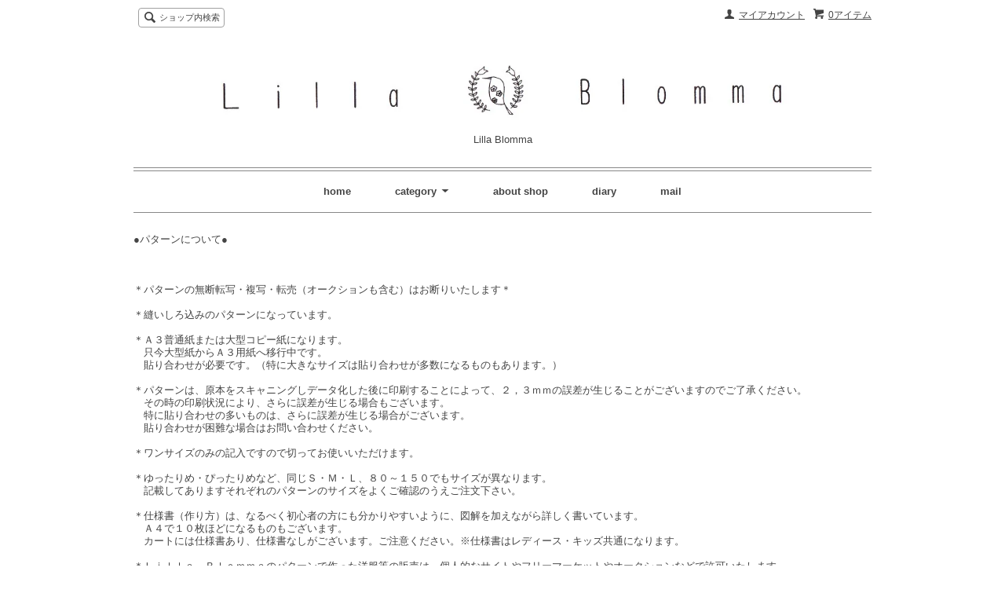

--- FILE ---
content_type: text/html; charset=EUC-JP
request_url: https://lilla-blomma.com/?mode=f5
body_size: 5819
content:
<!DOCTYPE html PUBLIC "-//W3C//DTD XHTML 1.0 Transitional//EN" "http://www.w3.org/TR/xhtml1/DTD/xhtml1-transitional.dtd">
<html xmlns:og="http://ogp.me/ns#" xmlns:fb="http://www.facebook.com/2008/fbml" xmlns:mixi="http://mixi-platform.com/ns#" xmlns="http://www.w3.org/1999/xhtml" xml:lang="ja" lang="ja" dir="ltr">
<head>
<meta http-equiv="content-type" content="text/html; charset=euc-jp" />
<meta http-equiv="X-UA-Compatible" content="IE=edge,chrome=1" />
<title>パターンについて - Lilla Blomma</title>
<meta name="Keywords" content="パターンについて,lilla-blomma" />
<meta name="Description" content="" />
<meta name="Author" content="" />
<meta name="Copyright" content="GMOペパボ" />
<meta http-equiv="content-style-type" content="text/css" />
<meta http-equiv="content-script-type" content="text/javascript" />
<link rel="stylesheet" href="https://img06.shop-pro.jp/PA01309/132/css/2/index.css?cmsp_timestamp=20240122121959" type="text/css" />

<link rel="alternate" type="application/rss+xml" title="rss" href="https://lilla-blomma.com/?mode=rss" />
<script type="text/javascript" src="//ajax.googleapis.com/ajax/libs/jquery/1.7.2/jquery.min.js" ></script>
<meta property="og:title" content="パターンについて - Lilla Blomma" />
<meta property="og:description" content="" />
<meta property="og:url" content="https://lilla-blomma.com?mode=f5" />
<meta property="og:site_name" content="Lilla Blomma" />
<script>
  var Colorme = {"page":"free5","shop":{"account_id":"PA01309132","title":"Lilla Blomma"},"basket":{"total_price":0,"items":[]},"customer":{"id":null}};

  (function() {
    function insertScriptTags() {
      var scriptTagDetails = [];
      var entry = document.getElementsByTagName('script')[0];

      scriptTagDetails.forEach(function(tagDetail) {
        var script = document.createElement('script');

        script.type = 'text/javascript';
        script.src = tagDetail.src;
        script.async = true;

        if( tagDetail.integrity ) {
          script.integrity = tagDetail.integrity;
          script.setAttribute('crossorigin', 'anonymous');
        }

        entry.parentNode.insertBefore(script, entry);
      })
    }

    window.addEventListener('load', insertScriptTags, false);
  })();
</script>
<script async src="https://zen.one/analytics.js"></script>
</head>
<body>
<meta name="colorme-acc-payload" content="?st=1&pt=10008&ut=0&at=PA01309132&v=20260120015356&re=&cn=35476ae861602f1abd6f5c8f44b553fd" width="1" height="1" alt="" /><script>!function(){"use strict";Array.prototype.slice.call(document.getElementsByTagName("script")).filter((function(t){return t.src&&t.src.match(new RegExp("dist/acc-track.js$"))})).forEach((function(t){return document.body.removeChild(t)})),function t(c){var r=arguments.length>1&&void 0!==arguments[1]?arguments[1]:0;if(!(r>=c.length)){var e=document.createElement("script");e.onerror=function(){return t(c,r+1)},e.src="https://"+c[r]+"/dist/acc-track.js?rev=3",document.body.appendChild(e)}}(["acclog001.shop-pro.jp","acclog002.shop-pro.jp"])}();</script><script src="https://img.shop-pro.jp/tmpl_js/63/jquery.tile.js"></script>
<script src="https://img.shop-pro.jp/tmpl_js/63/jquery.masonry.min.js"></script>

<!--[if lt IE 9]>
<script type="text/javascript">
  $(function (){
    $('.layout_wrapper').addClass('ie_wrapper');
  });
</script>
<![endif]-->
<!--[if lt IE 8]>
<script type="text/javascript">
  $(function (){
    $('.icon').each(function () {
      $(this).addClass('ie');
      var classNames = $(this).attr('class').split(' ');
      var spanClassName;
      for (var i = 0; i < classNames.length; i++) {
        if (classNames[i].indexOf('icon_') >= 0 && classNames[i] != 'icon' ) {
          spanClassName = classNames[i];
          break;
        }
      }
      $(this).prepend('<span class="ie_icon ie_'+ spanClassName +'"></span>')
    });
  });
</script>
<![endif]-->
<div id="wrapper" class="layout_wrapper">
  
  <div id="header" class="layout_header">
    <div class="header_headline_nav clearfix">
      <div class="viewcart_btn header_btn">
                        <a href="https://lilla-blomma.com/cart/proxy/basket?shop_id=PA01309132&shop_domain=lilla-blomma.com" class="icon icon_viewcart">
          <span class="header_btn_txt">0アイテム</span>
        </a>
      </div>
      <ul class="header_member_nav">
                <li class="member_myaccount_btn header_btn">
          <a href="https://lilla-blomma.com/?mode=myaccount" class="icon icon_myaccount">
            マイアカウント
          </a>
        </li>
      </ul>
      <div class="prd_search_block">
        <div class="icon icon_search prd_search_form_btn header_btn">
          <span class="header_btn_txt">ショップ内検索</span>
        </div>
        <form action="https://lilla-blomma.com/" method="GET" class="prd_search_form">
          <input type="hidden" name="mode" value="srh" />
          <div class="clearfix">
            <input type="text" name="keyword" class="prd_search_keyword" />
            <input type="submit" class="prd_search_btn" value="検索" />
          </div>
          <div class="prd_search_optioncategory">カテゴリーで絞り込む</div>
          <select class="prd_search_select" name="cid">
            <option value="">カテゴリーを選択</option>
            <option value="2912750,0">ソレイアードキット</option><option value="1885762,0">Pattern Ladies</option><option value="1942719,0">Pattern Kids</option><option value="1942721,0">recipe Only</option><option value="1943198,0">Pattern Present</option>          </select>
        </form>
      </div>
                </div>
    <div class="shop_name">
      <p><a href="https://lilla-blomma.com/"><img src="https://img06.shop-pro.jp/PA01309/132/PA01309132.jpg?cmsp_timestamp=20260117174159" alt="Lilla Blomma" /></a></p>
              <h1 class="sp_hidden">Lilla Blomma</h1>
          </div>
    <div class="header_global_nav">
      <ul class="header_nav_lst clearfix">
        <li class="header_nav_menu"><a href="https://lilla-blomma.com/">home</a></li>
        <li class="header_nav_menu header_nav_menu_category">
          <span>category<img src="https://img.shop-pro.jp/tmpl_img/63/header_category_pulldown.png" /></span>
          <ul class="header_category_lst">
                          <li>
                <a href="https://lilla-blomma.com/?mode=cate&cbid=2912750&csid=0">ソレイアードキット</a>
              </li>
                          <li>
                <a href="https://lilla-blomma.com/?mode=cate&cbid=1885762&csid=0">Pattern Ladies</a>
              </li>
                          <li>
                <a href="https://lilla-blomma.com/?mode=cate&cbid=1942719&csid=0">Pattern Kids</a>
              </li>
                          <li>
                <a href="https://lilla-blomma.com/?mode=cate&cbid=1942721&csid=0">recipe Only</a>
              </li>
                          <li>
                <a href="https://lilla-blomma.com/?mode=cate&cbid=1943198&csid=0">Pattern Present</a>
              </li>
                                  </ul>
        </li>
        <li class="header_nav_menu"><a href="https://lilla-blomma.com/?mode=sk">about shop</a></li>
                  <li class="header_nav_menu"><a href="https://www.instagram.com/lillablomma_mayu/?ref=badge">diary</a></li>
                <li class="header_nav_menu"><a href="https://lilla-blomma.shop-pro.jp/customer/inquiries/new">mail</a></li>
      </ul>
    </div>
  </div>
  
  
  <div id="container" class="layout_container">
    ●パターンについて●<BR><BR><BR><BR>

＊パターンの無断転写・複写・転売（オークションも含む）はお断りいたします＊<BR><BR>
＊縫いしろ込みのパターンになっています。<BR><BR>
＊Ａ３普通紙または大型コピー紙になります。<BR>
　只今大型紙からＡ３用紙へ移行中です。<BR>
　貼り合わせが必要です。（特に大きなサイズは貼り合わせが多数になるものもあります。）<BR><BR>
＊パターンは、原本をスキャニングしデータ化した後に印刷することによって、２，３ｍｍの誤差が生じることがございますのでご了承ください。<BR>
　その時の印刷状況により、さらに誤差が生じる場合もございます。<BR>
　特に貼り合わせの多いものは、さらに誤差が生じる場合がございます。<BR>
　貼り合わせが困難な場合はお問い合わせください。<BR><BR>
＊ワンサイズのみの記入ですので切ってお使いいただけます。<BR><BR>
＊ゆったりめ・ぴったりめなど、同じＳ・Ｍ・Ｌ、８０～１５０でもサイズが異なります。<BR>
　記載してありますそれぞれのパターンのサイズをよくご確認のうえご注文下さい。<BR><BR>
＊仕様書（作り方）は、なるべく初心者の方にも分かりやすいように、図解を加えながら詳しく書いています。<BR>
　Ａ４で１０枚ほどになるものもございます。<BR>
　カートには仕様書あり、仕様書なしがございます。ご注意ください。※仕様書はレディース・キッズ共通になります。<BR><BR>
＊Ｌｉｌｌａ　Ｂｌｏｍｍａのパターンで作った洋服等の販売は、個人的なサイトやフリーマーケットやオークションなどで許可いたします。<BR>
　販売する際には、必ずＬｉｌｌａ　Ｂｌｏｍｍａのパターンであることの記載とリンクをお願いいたします。<BR>   
　※オークションでリンクができない場合も、Ｌｉｌｌａ　Ｂｌｏｍｍａのものであることの記載は必ずお願いたします。<BR>
　※Ｌｉｌｌａ　Ｂｌｏｍｍａの型紙をアレンジしたものをオリジナルとして販売することは、固くお断りいたします。<BR><BR>     
＊Ａ０，Ａ１など、大型パターンは印刷屋にて機械で折っていただいています。<BR>
　その際にパターンに小さな穴のようなものが付きます。<BR>
　パターンにそのような穴やキズがありますが、不良品ではございませんのでご了承ください。<BR><BR>＊型紙の補正方法やアレンジ方法のサポートはしておりませんが、型紙などに不明な点がある場合はお問い合わせください。<BR><BR>  </div>
  
  
  <div id="footer" class="layout_footer">
    <div class="footer_nav clearfix">
                        <div class="category_lst footer_section footer_grid_item">
            <h2 class="ttl_h2 icon icon_category_lst"><span class="clearfix icon icon_down">カテゴリーから探す</span></h2>
            <ul class="footer_lst">
                        <li class="icon icon_lst">
              <a href="https://lilla-blomma.com/?mode=cate&cbid=2912750&csid=0">
                                ソレイアードキット
              </a>
            </li>
                                      <li class="icon icon_lst">
              <a href="https://lilla-blomma.com/?mode=cate&cbid=1885762&csid=0">
                                Pattern Ladies
              </a>
            </li>
                                      <li class="icon icon_lst">
              <a href="https://lilla-blomma.com/?mode=cate&cbid=1942719&csid=0">
                                Pattern Kids
              </a>
            </li>
                                      <li class="icon icon_lst">
              <a href="https://lilla-blomma.com/?mode=cate&cbid=1942721&csid=0">
                                recipe Only
              </a>
            </li>
                                      <li class="icon icon_lst">
              <a href="https://lilla-blomma.com/?mode=cate&cbid=1943198&csid=0">
                                Pattern Present
              </a>
            </li>
                        </ul>
          </div>
                                <!--
      <div class="category_lst footer_section footer_grid_item">
        <h2 class="ttl_h2 icon icon_category_lst"><span class="clearfix icon icon_down">これ以降の商品ジャンルはテンプレを編集する</span></h2>
        <ul class="footer_lst">
          <li class="icon icon_lst">
            <a href="#">999円以下</a>
          </li>
          <li class="icon icon_lst">
            <a href="#">1,000円～2,999円</a>
          </li>
          <li class="icon icon_lst">
            <a href="#">3,000円～4,999円</a>
          </li>
          <li class="icon icon_lst">
            <a href="#">5,000円～9,999円</a>
          </li>
          <li class="icon icon_lst">
            <a href="#">10,000円以上</a>
          </li>
        </ul>
      </div>
      -->
                </div>
    <div class="footer_nav">
              <div class="manager_info footer_section footer_grid_item clearfix">
          <h2 class="ttl_h2">ショップについて</h2>
                    <div class="manager_memo">
            <h3 class="ttl_h3">Lilla Blomma</h3>
            <div class="text_block">
              <BR>Mayu Instagram<style>.ig-b- { display: inline-block; }
.ig-b- img { visibility: hidden; }
.ig-b-:hover { background-position: 0 -60px; } .ig-b-:active { background-position: 0 -120px; }
.ig-b-24 { width: 24px; height: 24px; background: url(//badges.instagram.com/static/images/ig-badge-sprite-24.png) no-repeat 0 0; }
@media only screen and (-webkit-min-device-pixel-ratio: 2), only screen and (min--moz-device-pixel-ratio: 2), only screen and (-o-min-device-pixel-ratio: 2 / 1), only screen and (min-device-pixel-ratio: 2), only screen and (min-resolution: 192dpi), only screen and (min-resolution: 2dppx) {
.ig-b-24 { background-image: url(//badges.instagram.com/static/images/ig-badge-sprite-24@2x.png); background-size: 60px 178px; } }</style>
<a href="http://instagram.com/lillablomma_mayu?ref=badge" class="ig-b- ig-b-24"><img src="//badges.instagram.com/static/images/ig-badge-24.png" alt="Instagram" /></a><BR>
<style>.ig-b- { display: inline-block; }
.ig-b- img { visibility: hidden; }
.ig-b-:hover { background-position: 0 -60px; } .ig-b-:active { background-position: 0 -120px; }
.ig-b-24 { width: 24px; height: 24px; background: url(//badges.instagram.com/static/images/ig-badge-sprite-24.png) no-repeat 0 0; }
@media only screen and (-webkit-min-device-pixel-ratio: 2), only screen and (min--moz-device-pixel-ratio: 2), only screen and (-o-min-device-pixel-ratio: 2 / 1), only screen and (min-device-pixel-ratio: 2), only screen and (min-resolution: 192dpi), only screen and (min-resolution: 2dppx) {
.ig-b-24 { background-image: url(//badges.instagram.com/static/images/ig-badge-sprite-24@2x.png); background-size: 60px 178px; } }</style>
<a href="http://instagram.com/lillablomma.megu?ref=badge" class="ig-b- ig-b-24"><img src="//badges.instagram.com/static/images/ig-badge-24.png" alt="Instagram" /></a><BR><BR><BR>
<a href="http://www.photobb.net/bbs.cgi?id=220331" target="_blank">お客様作品☆ＢＢＳ</a><BR><BR><BR>
掲載していただいた本<BR><BR>
<img src="https://img05.shop-pro.jp/PA01309/132/etc/0A10080425-1.jpg?20150502083540" alt=""><BR><BR><img src="https://img05.shop-pro.jp/PA01309/132/etc/NEOBK-57180-1.jpg?20150502083526" alt=""><BR><BR><img src="https://img05.shop-pro.jp/PA01309/132/etc/0A10014398.jpg?20150502082944" alt="">


            </div>
          </div>
        </div>
            <div class="pages_lst footer_section footer_grid_item">
        <ul class="footer_lst">
          <li class="icon icon_lst">
            <a href="https://lilla-blomma.com/">ショップホーム</a>
          </li>
          <li class="icon icon_lst">
            <a href="https://lilla-blomma.shop-pro.jp/customer/inquiries/new">お問い合わせ</a>
          </li>
          <li class="icon icon_lst">
            <a href="https://lilla-blomma.com/?mode=sk#payment">お支払い方法について</a>
          </li>
          <li class="icon icon_lst">
            <a href="https://lilla-blomma.com/?mode=sk#delivery">配送方法・送料について</a>
          </li>
                      <li class="icon icon_lst">
              <a href="https://lilla-blomma.shop-pro.jp/customer/newsletter/subscriptions/new">メルマガ登録・解除</a>
            </li>
                                              <li class="icon icon_lst">
                <a href="https://lilla-blomma.com/?mode=f1">パターンの商用について</a>
              </li>
                          <li class="icon icon_lst">
                <a href="https://lilla-blomma.com/?mode=f3">Ｑ＆Ａ</a>
              </li>
                          <li class="icon icon_lst">
                <a href="https://lilla-blomma.com/?mode=f5">パターンについて</a>
              </li>
                          <li class="icon icon_lst">
                <a href="https://lilla-blomma.com/?mode=f10">「フリルカラーブラウス」の仕様書の記載間違いについて</a>
              </li>
                          <li class="icon icon_lst">
                <a href="https://lilla-blomma.com/?mode=f11">『Ｌｉｌｌａ　Ｂｌｏａｍｍａの大人服』　Ｑ＆Ａ</a>
              </li>
                          <li class="icon icon_lst">
                <a href="https://lilla-blomma.com/?mode=f12">『サイドボタンブラウス』をお買い上げくださったお客様へ</a>
              </li>
                          <li class="icon icon_lst">
                <a href="https://lilla-blomma.com/?mode=f13">『Aラインマキシワンピース』をお買い上げくださったお客様へ。</a>
              </li>
                                            <li class="icon icon_lst"><a href="https://www.instagram.com/lillablomma_mayu/?ref=badge">ブログ</a></li>
                    <li class="icon icon_lst">
            <a href="https://lilla-blomma.com/?mode=sk">特定商取引法に基づく表記</a>
          </li>
        </ul>
      </div>
      <div class="pages_lst footer_section footer_grid_item">
        <ul class="footer_lst">
          <li class="icon icon_lst">
            <a href="https://lilla-blomma.com/?mode=myaccount">マイアカウント</a>
          </li>
                    <li class="icon icon_lst">
            <a href="https://lilla-blomma.com/cart/proxy/basket?shop_id=PA01309132&shop_domain=lilla-blomma.com">カートを見る</a>
          </li>
          <li class="icon icon_lst">
            <a href="https://lilla-blomma.com/?mode=privacy">プライバシーポリシー</a>
          </li>
          <li class="icon icon_lst">
            <a href="https://lilla-blomma.com/?mode=rss">RSS</a>&nbsp;/&nbsp;<a href="https://lilla-blomma.com/?mode=atom">ATOM</a>
          </li>
        </ul>
      </div>
      
            <!--
      <div class="social_lst footer_section footer_grid_item">
        <ul>
          <li>
            <a href="#"><img src="//img.shop-pro.jp/tmpl_img/63/social_twitter_2x.png" /></a>
          </li>
          <li>
            <a href="#"><img src="//img.shop-pro.jp/tmpl_img/63/social_instergram_2x.png" /></a>
          </li>
          <li>
            <a href="#"><img src="//img.shop-pro.jp/tmpl_img/63/social_facebook_2x.png" /></a>
          </li>
        </ul>
      </div>
      -->
          </div>
    <address class="copyright">
      Copyright&copy; 2006Lilla Blomma All Rights Reserved. 

      <span class="powered"><a href="http://shop-pro.jp" target="_blank">Powered&nbsp;<img src="https://img.shop-pro.jp/tmpl_img/63/powered.png" alt="カラーミーショップ" /></a></span>
    </address>
  </div>
  
</div>
<script>
$(function () {
  $('.footer_nav').imagesLoaded( function () {
    $('.footer_nav').masonry({
      itemSelector: '.footer_grid_item',
      "gutter": 0
    });
  });
  $('.prd_search_form_btn').click(function () {
    $('.prd_search_block').toggleClass('open');
    $('.prd_search_form').slideToggle();
  });
  $('.header_nav_menu_category span').click(function () {
    $('.header_category_lst').slideToggle('fast');
  });
  $(window).load(function () {
    $('.prd_lst_unit_s').tile();
    $('.prd_lst_unit_m').tile();
    $('.grp_lst_unit').tile();
  });
});
</script><script type="text/javascript" src="https://lilla-blomma.com/js/cart.js" ></script>
<script type="text/javascript" src="https://lilla-blomma.com/js/async_cart_in.js" ></script>
<script type="text/javascript" src="https://lilla-blomma.com/js/product_stock.js" ></script>
<script type="text/javascript" src="https://lilla-blomma.com/js/js.cookie.js" ></script>
<script type="text/javascript" src="https://lilla-blomma.com/js/favorite_button.js" ></script>
</body></html>